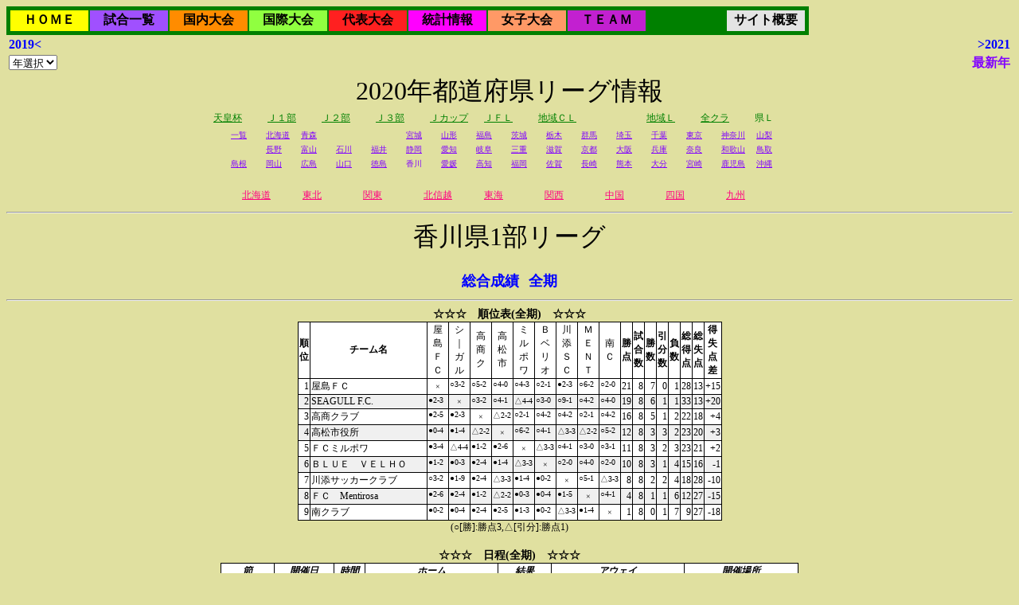

--- FILE ---
content_type: text/html; charset=utf-8
request_url: http://soccergen.info/JLeague/J710PrefectureLeague.aspx?YEAR=2020&LEAGUE=1371&AREA=0&RANKMODE=1&FORMACTION=1
body_size: 69823
content:


<!DOCTYPE html PUBLIC "-//W3C//DTD XHTML 1.0 Transitional//EN" "http://www.w3.org/TR/xhtml1/DTD/xhtml1-transitional.dtd">

<html xmlns="http://www.w3.org/1999/xhtml">
<head id="IdxHead"><title>
	日本サッカー情報Ｇｅｎのページ - 都道府県社会人サッカーリーグ
</title><meta http-equiv="Content-Language" content="ja" /><link href="S710PrefectureGame5.css" rel="stylesheet" type="text/css" />
	<style type="text/css"> 
	<!-- 
        body {background-color:#e0e0a0}
	    .TblRowTeamWin { background-color:#FF6060; }
	--> 
	</style>
    <script type="text/javascript">
//<![CDATA[
        if (window.addEventListener) { //for W3C DOM
            window.addEventListener("load", OnLoadEvent, false);

        } else if (window.attachEvent) { //for IE
            window.attachEvent("onload", OnLoadEvent, false);

        } else {
            window.onload = OnLoadEvent;
        }

        function OnLoadEvent() {
            var SelId;

            SelId = document.getElementById("YEARBTNSEL");
            if ( SelId != null ) {
                SelId.style.visibility = "hidden";
            }
        }
//]]>
    </script>
                     
<meta name="robots" content="none">
</head>
<body>
    <form method="post" action="./J710PrefectureLeague.aspx?YEAR=2020&amp;LEAGUE=1371&amp;AREA=0&amp;RANKMODE=1&amp;FORMACTION=1" id="PreForm">
<div class="aspNetHidden">
<input type="hidden" name="__VIEWSTATE" id="__VIEWSTATE" value="/wEPDwUKLTcxMDc0MDA4OGRkG88SZ0TNTfBsRI8ZXI2SxjhatNBWP/mo/BvuD4EwtMc=" />
</div>

<div class="aspNetHidden">

	<input type="hidden" name="__VIEWSTATEGENERATOR" id="__VIEWSTATEGENERATOR" value="84E96136" />
	<input type="hidden" name="__EVENTVALIDATION" id="__EVENTVALIDATION" value="/wEdABXRFwxu6mCLQVg3n35c8/OrpcI5BmUH1R9s2rgvtNhgBCQ/DVoB/zMEbAn2cgdpb1B11h6yKcLqx4oTssCHBOvY22UbrcDGyN0TP99DdNHMSUqxXatWMQJljhYaVl1XqQCwhwbSSLqfkw0NdCh1eRVNddme4frUgG2rIDazOOpMVLt0usk8l8z1agGPXAXUcgsOiOwSYI+ewGrn9doVDoSpTPD7nm5ZbWWk5aignN6knj/qMExSLbf+MM11n9lrKQsx3cUMDv6edaObNOiLBe2ZTfL8X+OS/oPn0165Phu0L0YOmlCBXh/U6VZBiwIEJdpEWziNIwKzSXCeklJUslLxBQUcUgDK5pVw5lZFYV4Gqars3YBYDuVpdjGa5+8glpFyM+LyNLbGwv7Dx/kck9e2qKw1PtSaOQn6kzEj6A0V1tgvBfT8NWihVc6Qw8D2XsKn5XBrN4/0dathVaddu3RGQ/36MbY/7kKWpGbg6rCVIw==" />
</div>
    <div>
    
    </div>
    <table style="background-color:Green;">
	<tr>
		<td><table style="border-width:0px;">
			<tr>
				<td align="center" valign="middle" style="background-color:#FFFF00;height:24px;width:96px;white-space:nowrap;"><a href="J100HomeDisp.aspx" style="font-size:16px;font-weight:bold;font-style:normal;color:#000000;text-decoration:none;">ＨＯＭＥ</a></td><td align="center" valign="middle" style="background-color:#A050FF;height:24px;width:96px;white-space:nowrap;"><a href="J110AllGames.aspx" style="font-size:16px;font-weight:bold;font-style:normal;color:#000000;text-decoration:none;">試合一覧</a></td><td align="center" valign="middle" style="background-color:#FF8C00;height:24px;width:96px;white-space:nowrap;"><a href="J210J1League.aspx" style="font-size:16px;font-weight:bold;font-style:normal;color:#000000;text-decoration:none;">国内大会</a></td><td align="center" valign="middle" style="background-color:#90FF40;height:24px;width:96px;white-space:nowrap;"><a href="J410AfcLeague.aspx" style="font-size:16px;font-weight:bold;font-style:normal;color:#000000;text-decoration:none;">国際大会</a></td><td align="center" valign="middle" style="background-color:#FF2020;height:24px;width:96px;white-space:nowrap;"><a href="J590JpnAllGames.aspx" style="font-size:16px;font-weight:bold;font-style:normal;color:#000000;text-decoration:none;">代表大会</a></td><td align="center" valign="middle" style="background-color:#FF00FF;height:24px;width:96px;white-space:nowrap;"><a href="J600OtherMain.aspx" style="font-size:16px;font-weight:bold;font-style:normal;color:#000000;text-decoration:none;">統計情報</a></td><td align="center" valign="middle" style="background-color:#FF9966;height:24px;width:96px;white-space:nowrap;"><a href="J750LadyHomeDisp.aspx" style="font-size:16px;font-weight:bold;font-style:normal;color:#000000;text-decoration:none;">女子大会</a></td><td align="center" valign="middle" style="background-color:#C220D0;height:24px;width:96px;white-space:nowrap;"><a href="J150TeamList.aspx" style="font-size:16px;font-weight:bold;font-style:normal;color:#000000;text-decoration:none;">ＴＥＡＭ</a></td><td align="center" valign="middle" style="background-color:#008000;height:24px;width:96px;white-space:nowrap;">&nbsp</td><td align="center" valign="middle" style="background-color:#E4E4E4;height:24px;width:96px;white-space:nowrap;"><a href="J900SiteInfo.aspx" style="font-size:16px;font-weight:bold;font-style:normal;color:#000000;text-decoration:none;">サイト概要</a></td>
			</tr>
		</table></td>
	</tr>
</table><A NAME="PageTop" /><table style="width:100%;">
	<tr>
		<td class="SELECTYEAR" align="left" style="white-space:nowrap;"><a class="SELECTYEARHyper" OnMouseOver="window.status=&#39;2019年の情報表示&#39; ; return true" OnFocus="window.status=&#39;2019年の情報表示&#39; ; return true" OnMouseOut="window.status=&#39;&#39; ; return true" href="J710PrefectureLeague.aspx?LEAGUE=1370&amp;YEAR=2019">2019<</a></td><td class="SELECTYEAR" align="right" style="white-space:nowrap;"><a class="SELECTYEARHyper" OnMouseOver="window.status=&#39;2021年の情報表示&#39; ; return true" OnFocus="window.status=&#39;2021年の情報表示&#39; ; return true" OnMouseOut="window.status=&#39;&#39; ; return true" href="J710PrefectureLeague.aspx?LEAGUE=1370&amp;YEAR=2021">>2021</a></td>
	</tr><tr>
		<td class="SELECTYEAR" align="left" style="white-space:nowrap;"><select name="YEAR" id="YEAR" OnChange="if ( YEAR.value != 0 ) submit();return">
			<option selected="selected" value="0">年選択</option>
			<option value="2025">2025</option>
			<option value="2024">2024</option>
			<option value="2023">2023</option>
			<option value="2022">2022</option>
			<option value="2021">2021</option>
			<option value="2020">2020</option>
			<option value="2019">2019</option>
			<option value="2018">2018</option>
			<option value="2017">2017</option>
			<option value="2016">2016</option>
			<option value="2015">2015</option>
			<option value="2014">2014</option>
			<option value="2013">2013</option>
			<option value="2012">2012</option>
			<option value="2011">2011</option>
			<option value="2010">2010</option>
			<option value="2009">2009</option>
			<option value="2008">2008</option>

		</select><input type="submit" name="YEARBTNSEL" value="Go" id="YEARBTNSEL" /></td><td class="SELECTYEARN" align="right" style="white-space:nowrap;"><a class="SELECTYEARNHyper" OnMouseOver="window.status=&#39;最新年の情報表示&#39; ; return true" OnFocus="window.status=&#39;最新年の情報表示&#39; ; return true" OnMouseOut="window.status=&#39;&#39; ; return true" href="J710PrefectureLeague.aspx?LEAGUE=1370&amp;YEAR=2025">最新年</a></td>
	</tr>
</table>
<INPUT TYPE="HIDDEN" NAME="LEAGUE" VALUE="1370"/>
<INPUT TYPE="HIDDEN" NAME="YEARSEL" VALUE="2020"/>
<DIV CLASS="JLEAGUETITLE">2020年都道府県リーグ情報</DIV><table class="TBLGAMESEL" align="Center">
	<tr>
		<td class="GAMESELCELL" style="white-space:nowrap;"><a class="GAMESELHYPER" OnMouseOver="window.status=&#39;天皇杯戦&#39; ; return true" OnFocus="window.status=&#39;天皇杯戦&#39; ; return true" OnMouseOut="window.status=&#39;&#39; ; return true" href="J200Emperor.aspx?YEAR=2020">天皇杯</a></td><td class="GAMESELCELL" style="white-space:nowrap;"><a class="GAMESELHYPER" OnMouseOver="window.status=&#39;Ｊ１部戦&#39; ; return true" OnFocus="window.status=&#39;Ｊ１部戦&#39; ; return true" OnMouseOut="window.status=&#39;&#39; ; return true" href="J210J1League.aspx?YEAR=2020">Ｊ１部</a></td><td class="GAMESELCELL" style="white-space:nowrap;"><a class="GAMESELHYPER" OnMouseOver="window.status=&#39;Ｊ２部戦&#39; ; return true" OnFocus="window.status=&#39;Ｊ２部戦&#39; ; return true" OnMouseOut="window.status=&#39;&#39; ; return true" href="J220J2League.aspx?YEAR=2020">Ｊ２部</a></td><td class="GAMESELCELL" style="white-space:nowrap;"><a class="GAMESELHYPER" OnMouseOver="window.status=&#39;Ｊ３部戦&#39; ; return true" OnFocus="window.status=&#39;Ｊ３部戦&#39; ; return true" OnMouseOut="window.status=&#39;&#39; ; return true" href="J230J3League.aspx?YEAR=2020">Ｊ３部</a></td><td class="GAMESELCELL" style="white-space:nowrap;"><a class="GAMESELHYPER" OnMouseOver="window.status=&#39;Ｊカップ戦&#39; ; return true" OnFocus="window.status=&#39;Ｊカップ戦&#39; ; return true" OnMouseOut="window.status=&#39;&#39; ; return true" href="J250JCup.aspx?YEAR=2020">Ｊカップ</a></td><td class="GAMESELCELL" style="white-space:nowrap;"><a class="GAMESELHYPER" OnMouseOver="window.status=&#39;ＪＦＬ戦&#39; ; return true" OnFocus="window.status=&#39;ＪＦＬ戦&#39; ; return true" OnMouseOut="window.status=&#39;&#39; ; return true" href="J330JFL.aspx?YEAR=2020">ＪＦＬ</a></td><td class="GAMESELCELL" style="white-space:nowrap;"><a class="GAMESELHYPER" OnMouseOver="window.status=&#39;地域ＣＬ戦&#39; ; return true" OnFocus="window.status=&#39;地域ＣＬ戦&#39; ; return true" OnMouseOut="window.status=&#39;&#39; ; return true" href="J340RgnFinal.aspx?YEAR=2020">地域ＣＬ</a></td><td class="GAMESELCELL" style="white-space:nowrap;">&nbsp</td><td class="GAMESELCELL" style="white-space:nowrap;"><a class="GAMESELHYPER" OnMouseOver="window.status=&#39;地域Ｌ戦&#39; ; return true" OnFocus="window.status=&#39;地域Ｌ戦&#39; ; return true" OnMouseOut="window.status=&#39;&#39; ; return true" href="J361RgnLeague2.aspx?YEAR=2020">地域Ｌ</a></td><td class="GAMESELCELL" style="white-space:nowrap;"><a class="GAMESELHYPER" OnMouseOver="window.status=&#39;全クラ戦&#39; ; return true" OnFocus="window.status=&#39;全クラ戦&#39; ; return true" OnMouseOut="window.status=&#39;&#39; ; return true" href="J370PreClub.aspx?YEAR=2020">全クラ</a></td><td class="GAMESELCELL" style="white-space:nowrap;">県Ｌ</td>
	</tr>
</table><table class="TBLGAMESEL" align="Center">
	<tr>
		<td class="PREFSELCELL" style="white-space:nowrap;"><a class="PREFSELHYPER" OnMouseOver="window.status=&#39;一覧戦&#39; ; return true" OnFocus="window.status=&#39;一覧戦&#39; ; return true" OnMouseOut="window.status=&#39;&#39; ; return true" href="J710PrefectureLeague.aspx?YEAR=2020&amp;LEAGUE=1000">一覧</a></td><td class="PREFSELCELL" style="white-space:nowrap;"><a class="PREFSELHYPER" OnMouseOver="window.status=&#39;北海道戦&#39; ; return true" OnFocus="window.status=&#39;北海道戦&#39; ; return true" OnMouseOut="window.status=&#39;&#39; ; return true" href="J710PrefectureLeague.aspx?YEAR=2020&amp;LEAGUE=1010">北海道</a></td><td class="PREFSELCELL" style="white-space:nowrap;"><a class="PREFSELHYPER" OnMouseOver="window.status=&#39;青森戦&#39; ; return true" OnFocus="window.status=&#39;青森戦&#39; ; return true" OnMouseOut="window.status=&#39;&#39; ; return true" href="J710PrefectureLeague.aspx?YEAR=2020&amp;LEAGUE=1020">青森</a></td><td class="PREFSELCELL" style="white-space:nowrap;">&nbsp</td><td class="PREFSELCELL" style="white-space:nowrap;">&nbsp</td><td class="PREFSELCELL" style="white-space:nowrap;"><a class="PREFSELHYPER" OnMouseOver="window.status=&#39;宮城戦&#39; ; return true" OnFocus="window.status=&#39;宮城戦&#39; ; return true" OnMouseOut="window.status=&#39;&#39; ; return true" href="J710PrefectureLeague.aspx?YEAR=2020&amp;LEAGUE=1050">宮城</a></td><td class="PREFSELCELL" style="white-space:nowrap;"><a class="PREFSELHYPER" OnMouseOver="window.status=&#39;山形戦&#39; ; return true" OnFocus="window.status=&#39;山形戦&#39; ; return true" OnMouseOut="window.status=&#39;&#39; ; return true" href="J710PrefectureLeague.aspx?YEAR=2020&amp;LEAGUE=1060">山形</a></td><td class="PREFSELCELL" style="white-space:nowrap;"><a class="PREFSELHYPER" OnMouseOver="window.status=&#39;福島戦&#39; ; return true" OnFocus="window.status=&#39;福島戦&#39; ; return true" OnMouseOut="window.status=&#39;&#39; ; return true" href="J710PrefectureLeague.aspx?YEAR=2020&amp;LEAGUE=1070">福島</a></td><td class="PREFSELCELL" style="white-space:nowrap;"><a class="PREFSELHYPER" OnMouseOver="window.status=&#39;茨城戦&#39; ; return true" OnFocus="window.status=&#39;茨城戦&#39; ; return true" OnMouseOut="window.status=&#39;&#39; ; return true" href="J710PrefectureLeague.aspx?YEAR=2020&amp;LEAGUE=1080">茨城</a></td><td class="PREFSELCELL" style="white-space:nowrap;"><a class="PREFSELHYPER" OnMouseOver="window.status=&#39;栃木戦&#39; ; return true" OnFocus="window.status=&#39;栃木戦&#39; ; return true" OnMouseOut="window.status=&#39;&#39; ; return true" href="J710PrefectureLeague.aspx?YEAR=2020&amp;LEAGUE=1090">栃木</a></td><td class="PREFSELCELL" style="white-space:nowrap;"><a class="PREFSELHYPER" OnMouseOver="window.status=&#39;群馬戦&#39; ; return true" OnFocus="window.status=&#39;群馬戦&#39; ; return true" OnMouseOut="window.status=&#39;&#39; ; return true" href="J710PrefectureLeague.aspx?YEAR=2020&amp;LEAGUE=1100">群馬</a></td><td class="PREFSELCELL" style="white-space:nowrap;"><a class="PREFSELHYPER" OnMouseOver="window.status=&#39;埼玉戦&#39; ; return true" OnFocus="window.status=&#39;埼玉戦&#39; ; return true" OnMouseOut="window.status=&#39;&#39; ; return true" href="J710PrefectureLeague.aspx?YEAR=2020&amp;LEAGUE=1110">埼玉</a></td><td class="PREFSELCELL" style="white-space:nowrap;"><a class="PREFSELHYPER" OnMouseOver="window.status=&#39;千葉戦&#39; ; return true" OnFocus="window.status=&#39;千葉戦&#39; ; return true" OnMouseOut="window.status=&#39;&#39; ; return true" href="J710PrefectureLeague.aspx?YEAR=2020&amp;LEAGUE=1120">千葉</a></td><td class="PREFSELCELL" style="white-space:nowrap;"><a class="PREFSELHYPER" OnMouseOver="window.status=&#39;東京戦&#39; ; return true" OnFocus="window.status=&#39;東京戦&#39; ; return true" OnMouseOut="window.status=&#39;&#39; ; return true" href="J710PrefectureLeague.aspx?YEAR=2020&amp;LEAGUE=1130">東京</a></td><td class="PREFSELCELL" style="white-space:nowrap;"><a class="PREFSELHYPER" OnMouseOver="window.status=&#39;神奈川戦&#39; ; return true" OnFocus="window.status=&#39;神奈川戦&#39; ; return true" OnMouseOut="window.status=&#39;&#39; ; return true" href="J710PrefectureLeague.aspx?YEAR=2020&amp;LEAGUE=1140">神奈川</a></td><td class="PREFSELCELL" style="white-space:nowrap;"><a class="PREFSELHYPER" OnMouseOver="window.status=&#39;山梨戦&#39; ; return true" OnFocus="window.status=&#39;山梨戦&#39; ; return true" OnMouseOut="window.status=&#39;&#39; ; return true" href="J710PrefectureLeague.aspx?YEAR=2020&amp;LEAGUE=1150">山梨</a></td>
	</tr><tr>
		<td class="PREFSELCELL" style="white-space:nowrap;">&nbsp</td><td class="PREFSELCELL" style="white-space:nowrap;"><a class="PREFSELHYPER" OnMouseOver="window.status=&#39;長野戦&#39; ; return true" OnFocus="window.status=&#39;長野戦&#39; ; return true" OnMouseOut="window.status=&#39;&#39; ; return true" href="J710PrefectureLeague.aspx?YEAR=2020&amp;LEAGUE=1170">長野</a></td><td class="PREFSELCELL" style="white-space:nowrap;"><a class="PREFSELHYPER" OnMouseOver="window.status=&#39;富山戦&#39; ; return true" OnFocus="window.status=&#39;富山戦&#39; ; return true" OnMouseOut="window.status=&#39;&#39; ; return true" href="J710PrefectureLeague.aspx?YEAR=2020&amp;LEAGUE=1180">富山</a></td><td class="PREFSELCELL" style="white-space:nowrap;"><a class="PREFSELHYPER" OnMouseOver="window.status=&#39;石川戦&#39; ; return true" OnFocus="window.status=&#39;石川戦&#39; ; return true" OnMouseOut="window.status=&#39;&#39; ; return true" href="J710PrefectureLeague.aspx?YEAR=2020&amp;LEAGUE=1190">石川</a></td><td class="PREFSELCELL" style="white-space:nowrap;"><a class="PREFSELHYPER" OnMouseOver="window.status=&#39;福井戦&#39; ; return true" OnFocus="window.status=&#39;福井戦&#39; ; return true" OnMouseOut="window.status=&#39;&#39; ; return true" href="J710PrefectureLeague.aspx?YEAR=2020&amp;LEAGUE=1200">福井</a></td><td class="PREFSELCELL" style="white-space:nowrap;"><a class="PREFSELHYPER" OnMouseOver="window.status=&#39;静岡戦&#39; ; return true" OnFocus="window.status=&#39;静岡戦&#39; ; return true" OnMouseOut="window.status=&#39;&#39; ; return true" href="J710PrefectureLeague.aspx?YEAR=2020&amp;LEAGUE=1210">静岡</a></td><td class="PREFSELCELL" style="white-space:nowrap;"><a class="PREFSELHYPER" OnMouseOver="window.status=&#39;愛知戦&#39; ; return true" OnFocus="window.status=&#39;愛知戦&#39; ; return true" OnMouseOut="window.status=&#39;&#39; ; return true" href="J710PrefectureLeague.aspx?YEAR=2020&amp;LEAGUE=1220">愛知</a></td><td class="PREFSELCELL" style="white-space:nowrap;"><a class="PREFSELHYPER" OnMouseOver="window.status=&#39;岐阜戦&#39; ; return true" OnFocus="window.status=&#39;岐阜戦&#39; ; return true" OnMouseOut="window.status=&#39;&#39; ; return true" href="J710PrefectureLeague.aspx?YEAR=2020&amp;LEAGUE=1230">岐阜</a></td><td class="PREFSELCELL" style="white-space:nowrap;"><a class="PREFSELHYPER" OnMouseOver="window.status=&#39;三重戦&#39; ; return true" OnFocus="window.status=&#39;三重戦&#39; ; return true" OnMouseOut="window.status=&#39;&#39; ; return true" href="J710PrefectureLeague.aspx?YEAR=2020&amp;LEAGUE=1240">三重</a></td><td class="PREFSELCELL" style="white-space:nowrap;"><a class="PREFSELHYPER" OnMouseOver="window.status=&#39;滋賀戦&#39; ; return true" OnFocus="window.status=&#39;滋賀戦&#39; ; return true" OnMouseOut="window.status=&#39;&#39; ; return true" href="J710PrefectureLeague.aspx?YEAR=2020&amp;LEAGUE=1250">滋賀</a></td><td class="PREFSELCELL" style="white-space:nowrap;"><a class="PREFSELHYPER" OnMouseOver="window.status=&#39;京都戦&#39; ; return true" OnFocus="window.status=&#39;京都戦&#39; ; return true" OnMouseOut="window.status=&#39;&#39; ; return true" href="J710PrefectureLeague.aspx?YEAR=2020&amp;LEAGUE=1260">京都</a></td><td class="PREFSELCELL" style="white-space:nowrap;"><a class="PREFSELHYPER" OnMouseOver="window.status=&#39;大阪戦&#39; ; return true" OnFocus="window.status=&#39;大阪戦&#39; ; return true" OnMouseOut="window.status=&#39;&#39; ; return true" href="J710PrefectureLeague.aspx?YEAR=2020&amp;LEAGUE=1270">大阪</a></td><td class="PREFSELCELL" style="white-space:nowrap;"><a class="PREFSELHYPER" OnMouseOver="window.status=&#39;兵庫戦&#39; ; return true" OnFocus="window.status=&#39;兵庫戦&#39; ; return true" OnMouseOut="window.status=&#39;&#39; ; return true" href="J710PrefectureLeague.aspx?YEAR=2020&amp;LEAGUE=1280">兵庫</a></td><td class="PREFSELCELL" style="white-space:nowrap;"><a class="PREFSELHYPER" OnMouseOver="window.status=&#39;奈良戦&#39; ; return true" OnFocus="window.status=&#39;奈良戦&#39; ; return true" OnMouseOut="window.status=&#39;&#39; ; return true" href="J710PrefectureLeague.aspx?YEAR=2020&amp;LEAGUE=1290">奈良</a></td><td class="PREFSELCELL" style="white-space:nowrap;"><a class="PREFSELHYPER" OnMouseOver="window.status=&#39;和歌山戦&#39; ; return true" OnFocus="window.status=&#39;和歌山戦&#39; ; return true" OnMouseOut="window.status=&#39;&#39; ; return true" href="J710PrefectureLeague.aspx?YEAR=2020&amp;LEAGUE=1300">和歌山</a></td><td class="PREFSELCELL" style="white-space:nowrap;"><a class="PREFSELHYPER" OnMouseOver="window.status=&#39;鳥取戦&#39; ; return true" OnFocus="window.status=&#39;鳥取戦&#39; ; return true" OnMouseOut="window.status=&#39;&#39; ; return true" href="J710PrefectureLeague.aspx?YEAR=2020&amp;LEAGUE=1310">鳥取</a></td>
	</tr><tr>
		<td class="PREFSELCELL" style="white-space:nowrap;"><a class="PREFSELHYPER" OnMouseOver="window.status=&#39;島根戦&#39; ; return true" OnFocus="window.status=&#39;島根戦&#39; ; return true" OnMouseOut="window.status=&#39;&#39; ; return true" href="J710PrefectureLeague.aspx?YEAR=2020&amp;LEAGUE=1320">島根</a></td><td class="PREFSELCELL" style="white-space:nowrap;"><a class="PREFSELHYPER" OnMouseOver="window.status=&#39;岡山戦&#39; ; return true" OnFocus="window.status=&#39;岡山戦&#39; ; return true" OnMouseOut="window.status=&#39;&#39; ; return true" href="J710PrefectureLeague.aspx?YEAR=2020&amp;LEAGUE=1330">岡山</a></td><td class="PREFSELCELL" style="white-space:nowrap;"><a class="PREFSELHYPER" OnMouseOver="window.status=&#39;広島戦&#39; ; return true" OnFocus="window.status=&#39;広島戦&#39; ; return true" OnMouseOut="window.status=&#39;&#39; ; return true" href="J710PrefectureLeague.aspx?YEAR=2020&amp;LEAGUE=1340">広島</a></td><td class="PREFSELCELL" style="white-space:nowrap;"><a class="PREFSELHYPER" OnMouseOver="window.status=&#39;山口戦&#39; ; return true" OnFocus="window.status=&#39;山口戦&#39; ; return true" OnMouseOut="window.status=&#39;&#39; ; return true" href="J710PrefectureLeague.aspx?YEAR=2020&amp;LEAGUE=1350">山口</a></td><td class="PREFSELCELL" style="white-space:nowrap;"><a class="PREFSELHYPER" OnMouseOver="window.status=&#39;徳島戦&#39; ; return true" OnFocus="window.status=&#39;徳島戦&#39; ; return true" OnMouseOut="window.status=&#39;&#39; ; return true" href="J710PrefectureLeague.aspx?YEAR=2020&amp;LEAGUE=1360">徳島</a></td><td class="PREFSELCELL" style="white-space:nowrap;">香川</td><td class="PREFSELCELL" style="white-space:nowrap;"><a class="PREFSELHYPER" OnMouseOver="window.status=&#39;愛媛戦&#39; ; return true" OnFocus="window.status=&#39;愛媛戦&#39; ; return true" OnMouseOut="window.status=&#39;&#39; ; return true" href="J710PrefectureLeague.aspx?YEAR=2020&amp;LEAGUE=1380">愛媛</a></td><td class="PREFSELCELL" style="white-space:nowrap;"><a class="PREFSELHYPER" OnMouseOver="window.status=&#39;高知戦&#39; ; return true" OnFocus="window.status=&#39;高知戦&#39; ; return true" OnMouseOut="window.status=&#39;&#39; ; return true" href="J710PrefectureLeague.aspx?YEAR=2020&amp;LEAGUE=1390">高知</a></td><td class="PREFSELCELL" style="white-space:nowrap;"><a class="PREFSELHYPER" OnMouseOver="window.status=&#39;福岡戦&#39; ; return true" OnFocus="window.status=&#39;福岡戦&#39; ; return true" OnMouseOut="window.status=&#39;&#39; ; return true" href="J710PrefectureLeague.aspx?YEAR=2020&amp;LEAGUE=1400">福岡</a></td><td class="PREFSELCELL" style="white-space:nowrap;"><a class="PREFSELHYPER" OnMouseOver="window.status=&#39;佐賀戦&#39; ; return true" OnFocus="window.status=&#39;佐賀戦&#39; ; return true" OnMouseOut="window.status=&#39;&#39; ; return true" href="J710PrefectureLeague.aspx?YEAR=2020&amp;LEAGUE=1410">佐賀</a></td><td class="PREFSELCELL" style="white-space:nowrap;"><a class="PREFSELHYPER" OnMouseOver="window.status=&#39;長崎戦&#39; ; return true" OnFocus="window.status=&#39;長崎戦&#39; ; return true" OnMouseOut="window.status=&#39;&#39; ; return true" href="J710PrefectureLeague.aspx?YEAR=2020&amp;LEAGUE=1420">長崎</a></td><td class="PREFSELCELL" style="white-space:nowrap;"><a class="PREFSELHYPER" OnMouseOver="window.status=&#39;熊本戦&#39; ; return true" OnFocus="window.status=&#39;熊本戦&#39; ; return true" OnMouseOut="window.status=&#39;&#39; ; return true" href="J710PrefectureLeague.aspx?YEAR=2020&amp;LEAGUE=1430">熊本</a></td><td class="PREFSELCELL" style="white-space:nowrap;"><a class="PREFSELHYPER" OnMouseOver="window.status=&#39;大分戦&#39; ; return true" OnFocus="window.status=&#39;大分戦&#39; ; return true" OnMouseOut="window.status=&#39;&#39; ; return true" href="J710PrefectureLeague.aspx?YEAR=2020&amp;LEAGUE=1440">大分</a></td><td class="PREFSELCELL" style="white-space:nowrap;"><a class="PREFSELHYPER" OnMouseOver="window.status=&#39;宮崎戦&#39; ; return true" OnFocus="window.status=&#39;宮崎戦&#39; ; return true" OnMouseOut="window.status=&#39;&#39; ; return true" href="J710PrefectureLeague.aspx?YEAR=2020&amp;LEAGUE=1450">宮崎</a></td><td class="PREFSELCELL" style="white-space:nowrap;"><a class="PREFSELHYPER" OnMouseOver="window.status=&#39;鹿児島戦&#39; ; return true" OnFocus="window.status=&#39;鹿児島戦&#39; ; return true" OnMouseOut="window.status=&#39;&#39; ; return true" href="J710PrefectureLeague.aspx?YEAR=2020&amp;LEAGUE=1460">鹿児島</a></td><td class="PREFSELCELL" style="white-space:nowrap;"><a class="PREFSELHYPER" OnMouseOver="window.status=&#39;沖縄戦&#39; ; return true" OnFocus="window.status=&#39;沖縄戦&#39; ; return true" OnMouseOut="window.status=&#39;&#39; ; return true" href="J710PrefectureLeague.aspx?YEAR=2020&amp;LEAGUE=1470">沖縄</a></td>
	</tr>
</table><BR /><table class="TBLGAMESEL" align="Center">
	<tr>
		<td class="RGNSELCELL" style="white-space:nowrap;"><a class="RGNSELHYPER" OnMouseOver="window.status=&#39;北海道戦&#39; ; return true" OnFocus="window.status=&#39;北海道戦&#39; ; return true" OnMouseOut="window.status=&#39;&#39; ; return true" href="J710PrefectureLeague.aspx?YEAR=2020&amp;LEAGUE=1810">北海道</a></td><td class="DUMCELL" style="white-space:nowrap;">&nbsp</td><td class="RGNSELCELL" style="white-space:nowrap;"><a class="RGNSELHYPER" OnMouseOver="window.status=&#39;東北戦&#39; ; return true" OnFocus="window.status=&#39;東北戦&#39; ; return true" OnMouseOut="window.status=&#39;&#39; ; return true" href="J710PrefectureLeague.aspx?YEAR=2020&amp;LEAGUE=1820">東北</a></td><td class="DUMCELL" style="white-space:nowrap;">&nbsp</td><td class="RGNSELCELL" style="white-space:nowrap;"><a class="RGNSELHYPER" OnMouseOver="window.status=&#39;関東戦&#39; ; return true" OnFocus="window.status=&#39;関東戦&#39; ; return true" OnMouseOut="window.status=&#39;&#39; ; return true" href="J710PrefectureLeague.aspx?YEAR=2020&amp;LEAGUE=1830">関東</a></td><td class="DUMCELL" style="white-space:nowrap;">&nbsp</td><td class="RGNSELCELL" style="white-space:nowrap;"><a class="RGNSELHYPER" OnMouseOver="window.status=&#39;北信越戦&#39; ; return true" OnFocus="window.status=&#39;北信越戦&#39; ; return true" OnMouseOut="window.status=&#39;&#39; ; return true" href="J710PrefectureLeague.aspx?YEAR=2020&amp;LEAGUE=1840">北信越</a></td><td class="DUMCELL" style="white-space:nowrap;">&nbsp</td><td class="RGNSELCELL" style="white-space:nowrap;"><a class="RGNSELHYPER" OnMouseOver="window.status=&#39;東海戦&#39; ; return true" OnFocus="window.status=&#39;東海戦&#39; ; return true" OnMouseOut="window.status=&#39;&#39; ; return true" href="J710PrefectureLeague.aspx?YEAR=2020&amp;LEAGUE=1850">東海</a></td><td class="DUMCELL" style="white-space:nowrap;">&nbsp</td><td class="RGNSELCELL" style="white-space:nowrap;"><a class="RGNSELHYPER" OnMouseOver="window.status=&#39;関西戦&#39; ; return true" OnFocus="window.status=&#39;関西戦&#39; ; return true" OnMouseOut="window.status=&#39;&#39; ; return true" href="J710PrefectureLeague.aspx?YEAR=2020&amp;LEAGUE=1860">関西</a></td><td class="DUMCELL" style="white-space:nowrap;">&nbsp</td><td class="RGNSELCELL" style="white-space:nowrap;"><a class="RGNSELHYPER" OnMouseOver="window.status=&#39;中国戦&#39; ; return true" OnFocus="window.status=&#39;中国戦&#39; ; return true" OnMouseOut="window.status=&#39;&#39; ; return true" href="J710PrefectureLeague.aspx?YEAR=2020&amp;LEAGUE=1870">中国</a></td><td class="DUMCELL" style="white-space:nowrap;">&nbsp</td><td class="RGNSELCELL" style="white-space:nowrap;"><a class="RGNSELHYPER" OnMouseOver="window.status=&#39;四国戦&#39; ; return true" OnFocus="window.status=&#39;四国戦&#39; ; return true" OnMouseOut="window.status=&#39;&#39; ; return true" href="J710PrefectureLeague.aspx?YEAR=2020&amp;LEAGUE=1880">四国</a></td><td class="DUMCELL" style="white-space:nowrap;">&nbsp</td><td class="RGNSELCELL" style="white-space:nowrap;"><a class="RGNSELHYPER" OnMouseOver="window.status=&#39;九州戦&#39; ; return true" OnFocus="window.status=&#39;九州戦&#39; ; return true" OnMouseOut="window.status=&#39;&#39; ; return true" href="J710PrefectureLeague.aspx?YEAR=2020&amp;LEAGUE=1890">九州</a></td>
	</tr>
</table><HR CLASS="LeaSelLine" /><DIV CLASS="JLEAGUETITLE">香川県1部リーグ</DIV><BR /><table align="Center">
	<tr>
		<td class="LEASELTitle" style="white-space:nowrap;"><a class="LEASELHYPER" OnMouseOver="window.status=&#39;総合成績の表示&#39; ; return true" OnFocus="window.status=&#39;総合成績の表示&#39; ; return true" OnMouseOut="window.status=&#39;&#39; ; return true" href="J710PrefectureLeague.aspx?YEAR=2020&amp;LEAGUE=1371&amp;AREA=0&amp;RANKMODE=1&amp;FORMACTION=9">総合成績</a></td><td class="LEASELDummy" style="white-space:nowrap;">&nbsp</td><td class="LEASELTitle" style="white-space:nowrap;"><a class="LEASELHYPER" OnMouseOver="window.status=&#39;全期の表示&#39; ; return true" OnFocus="window.status=&#39;全期の表示&#39; ; return true" OnMouseOut="window.status=&#39;&#39; ; return true" href="J710PrefectureLeague.aspx?YEAR=2020&amp;LEAGUE=1371&amp;AREA=0&amp;RANKMODE=1&amp;FORMACTION=1">全期</a></td>
	</tr>
</table><HR CLASS="LeaSelLine" /><table class="RankListTable" align="Center" rules="all" border="1">
	<caption>
		☆☆☆　順位表(全期)　☆☆☆
	</caption><tr>
		<td class="RankListRowTitle1" style="white-space:nowrap;">順<BR />位</td><td class="RankListRowTitle2" align="center" style="white-space:nowrap;">チーム名</td><td class="RankListRowTitle3D">屋<BR />島<BR />Ｆ<BR />Ｃ</td><td class="RankListRowTitle3D">シ<BR />｜<BR />ガ<BR />ル</td><td class="RankListRowTitle3D">高<BR />商<BR />ク</td><td class="RankListRowTitle3D">高<BR />松<BR />市</td><td class="RankListRowTitle3D">ミ<BR />ル<BR />ポ<BR />ワ</td><td class="RankListRowTitle3D">Ｂ<BR />ベ<BR />リ<BR />オ</td><td class="RankListRowTitle3D">川<BR />添<BR />Ｓ<BR />Ｃ</td><td class="RankListRowTitle3D">Ｍ<BR />Ｅ<BR />Ｎ<BR />Ｔ</td><td class="RankListRowTitle3D">南<BR />Ｃ</td><td class="RankListRowTitle4">勝<BR />点</td><td class="RankListRowTitle4">試<BR />合<BR />数</td><td class="RankListRowTitle4">勝<BR />数</td><td class="RankListRowTitle4">引<BR />分<BR />数</td><td class="RankListRowTitle4">負<BR />数</td><td class="RankListRowTitle4">総<BR />得<BR />点</td><td class="RankListRowTitle4">総<BR />失<BR />点</td><td class="RankListRowTitle4">得<BR />失<BR />点<BR />差</td>
	</tr><tr class="TblRowTeamNormal">
		<td class="RankListRowData1" align="right" style="white-space:nowrap;">1</td><td class="RankListRowData2" align="left" style="white-space:nowrap;">屋島ＦＣ</td><td class="RankListRowData3" align="center" valign="middle" style="white-space:nowrap;">×</td><td class="RankListRowData3" align="left" valign="top" style="white-space:nowrap;">○3-2</td><td class="RankListRowData3" align="left" valign="top" style="white-space:nowrap;">○5-2</td><td class="RankListRowData3" align="left" valign="top" style="white-space:nowrap;">○4-0</td><td class="RankListRowData3" align="left" valign="top" style="white-space:nowrap;">○4-3</td><td class="RankListRowData3" align="left" valign="top" style="white-space:nowrap;">○2-1</td><td class="RankListRowData3" align="left" valign="top" style="white-space:nowrap;">●2-3</td><td class="RankListRowData3" align="left" valign="top" style="white-space:nowrap;">○6-2</td><td class="RankListRowData3" align="left" valign="top" style="white-space:nowrap;">○2-0</td><td class="RankListRowData4" align="right" style="white-space:nowrap;">21</td><td class="RankListRowData4" align="right" style="white-space:nowrap;">8</td><td class="RankListRowData4" align="right" style="white-space:nowrap;">7</td><td class="RankListRowData4" align="right" style="white-space:nowrap;">0</td><td class="RankListRowData4" align="right" style="white-space:nowrap;">1</td><td class="RankListRowData4" align="right" style="white-space:nowrap;">28</td><td class="RankListRowData4" align="right" style="white-space:nowrap;">13</td><td class="RankListRowData4" align="right" style="white-space:nowrap;">+15</td>
	</tr><tr class="TblRowTeamBorder">
		<td class="RankListRowData1" align="right" style="white-space:nowrap;">2</td><td class="RankListRowData2" align="left" style="white-space:nowrap;">SEAGULL F.C.</td><td class="RankListRowData3" align="left" valign="top" style="white-space:nowrap;">●2-3</td><td class="RankListRowData3" align="center" valign="middle" style="white-space:nowrap;">×</td><td class="RankListRowData3" align="left" valign="top" style="white-space:nowrap;">○3-2</td><td class="RankListRowData3" align="left" valign="top" style="white-space:nowrap;">○4-1</td><td class="RankListRowData3" align="left" valign="top" style="white-space:nowrap;">△4-4</td><td class="RankListRowData3" align="left" valign="top" style="white-space:nowrap;">○3-0</td><td class="RankListRowData3" align="left" valign="top" style="white-space:nowrap;">○9-1</td><td class="RankListRowData3" align="left" valign="top" style="white-space:nowrap;">○4-2</td><td class="RankListRowData3" align="left" valign="top" style="white-space:nowrap;">○4-0</td><td class="RankListRowData4" align="right" style="white-space:nowrap;">19</td><td class="RankListRowData4" align="right" style="white-space:nowrap;">8</td><td class="RankListRowData4" align="right" style="white-space:nowrap;">6</td><td class="RankListRowData4" align="right" style="white-space:nowrap;">1</td><td class="RankListRowData4" align="right" style="white-space:nowrap;">1</td><td class="RankListRowData4" align="right" style="white-space:nowrap;">33</td><td class="RankListRowData4" align="right" style="white-space:nowrap;">13</td><td class="RankListRowData4" align="right" style="white-space:nowrap;">+20</td>
	</tr><tr class="TblRowTeamNormal">
		<td class="RankListRowData1" align="right" style="white-space:nowrap;">3</td><td class="RankListRowData2" align="left" style="white-space:nowrap;">高商クラブ</td><td class="RankListRowData3" align="left" valign="top" style="white-space:nowrap;">●2-5</td><td class="RankListRowData3" align="left" valign="top" style="white-space:nowrap;">●2-3</td><td class="RankListRowData3" align="center" valign="middle" style="white-space:nowrap;">×</td><td class="RankListRowData3" align="left" valign="top" style="white-space:nowrap;">△2-2</td><td class="RankListRowData3" align="left" valign="top" style="white-space:nowrap;">○2-1</td><td class="RankListRowData3" align="left" valign="top" style="white-space:nowrap;">○4-2</td><td class="RankListRowData3" align="left" valign="top" style="white-space:nowrap;">○4-2</td><td class="RankListRowData3" align="left" valign="top" style="white-space:nowrap;">○2-1</td><td class="RankListRowData3" align="left" valign="top" style="white-space:nowrap;">○4-2</td><td class="RankListRowData4" align="right" style="white-space:nowrap;">16</td><td class="RankListRowData4" align="right" style="white-space:nowrap;">8</td><td class="RankListRowData4" align="right" style="white-space:nowrap;">5</td><td class="RankListRowData4" align="right" style="white-space:nowrap;">1</td><td class="RankListRowData4" align="right" style="white-space:nowrap;">2</td><td class="RankListRowData4" align="right" style="white-space:nowrap;">22</td><td class="RankListRowData4" align="right" style="white-space:nowrap;">18</td><td class="RankListRowData4" align="right" style="white-space:nowrap;">+4</td>
	</tr><tr class="TblRowTeamBorder">
		<td class="RankListRowData1" align="right" style="white-space:nowrap;">4</td><td class="RankListRowData2" align="left" style="white-space:nowrap;">高松市役所</td><td class="RankListRowData3" align="left" valign="top" style="white-space:nowrap;">●0-4</td><td class="RankListRowData3" align="left" valign="top" style="white-space:nowrap;">●1-4</td><td class="RankListRowData3" align="left" valign="top" style="white-space:nowrap;">△2-2</td><td class="RankListRowData3" align="center" valign="middle" style="white-space:nowrap;">×</td><td class="RankListRowData3" align="left" valign="top" style="white-space:nowrap;">○6-2</td><td class="RankListRowData3" align="left" valign="top" style="white-space:nowrap;">○4-1</td><td class="RankListRowData3" align="left" valign="top" style="white-space:nowrap;">△3-3</td><td class="RankListRowData3" align="left" valign="top" style="white-space:nowrap;">△2-2</td><td class="RankListRowData3" align="left" valign="top" style="white-space:nowrap;">○5-2</td><td class="RankListRowData4" align="right" style="white-space:nowrap;">12</td><td class="RankListRowData4" align="right" style="white-space:nowrap;">8</td><td class="RankListRowData4" align="right" style="white-space:nowrap;">3</td><td class="RankListRowData4" align="right" style="white-space:nowrap;">3</td><td class="RankListRowData4" align="right" style="white-space:nowrap;">2</td><td class="RankListRowData4" align="right" style="white-space:nowrap;">23</td><td class="RankListRowData4" align="right" style="white-space:nowrap;">20</td><td class="RankListRowData4" align="right" style="white-space:nowrap;">+3</td>
	</tr><tr class="TblRowTeamNormal">
		<td class="RankListRowData1" align="right" style="white-space:nowrap;">5</td><td class="RankListRowData2" align="left" style="white-space:nowrap;">ＦＣミルポワ</td><td class="RankListRowData3" align="left" valign="top" style="white-space:nowrap;">●3-4</td><td class="RankListRowData3" align="left" valign="top" style="white-space:nowrap;">△4-4</td><td class="RankListRowData3" align="left" valign="top" style="white-space:nowrap;">●1-2</td><td class="RankListRowData3" align="left" valign="top" style="white-space:nowrap;">●2-6</td><td class="RankListRowData3" align="center" valign="middle" style="white-space:nowrap;">×</td><td class="RankListRowData3" align="left" valign="top" style="white-space:nowrap;">△3-3</td><td class="RankListRowData3" align="left" valign="top" style="white-space:nowrap;">○4-1</td><td class="RankListRowData3" align="left" valign="top" style="white-space:nowrap;">○3-0</td><td class="RankListRowData3" align="left" valign="top" style="white-space:nowrap;">○3-1</td><td class="RankListRowData4" align="right" style="white-space:nowrap;">11</td><td class="RankListRowData4" align="right" style="white-space:nowrap;">8</td><td class="RankListRowData4" align="right" style="white-space:nowrap;">3</td><td class="RankListRowData4" align="right" style="white-space:nowrap;">2</td><td class="RankListRowData4" align="right" style="white-space:nowrap;">3</td><td class="RankListRowData4" align="right" style="white-space:nowrap;">23</td><td class="RankListRowData4" align="right" style="white-space:nowrap;">21</td><td class="RankListRowData4" align="right" style="white-space:nowrap;">+2</td>
	</tr><tr class="TblRowTeamBorder">
		<td class="RankListRowData1" align="right" style="white-space:nowrap;">6</td><td class="RankListRowData2" align="left" style="white-space:nowrap;">ＢＬＵＥ　ＶＥＬＨＯ</td><td class="RankListRowData3" align="left" valign="top" style="white-space:nowrap;">●1-2</td><td class="RankListRowData3" align="left" valign="top" style="white-space:nowrap;">●0-3</td><td class="RankListRowData3" align="left" valign="top" style="white-space:nowrap;">●2-4</td><td class="RankListRowData3" align="left" valign="top" style="white-space:nowrap;">●1-4</td><td class="RankListRowData3" align="left" valign="top" style="white-space:nowrap;">△3-3</td><td class="RankListRowData3" align="center" valign="middle" style="white-space:nowrap;">×</td><td class="RankListRowData3" align="left" valign="top" style="white-space:nowrap;">○2-0</td><td class="RankListRowData3" align="left" valign="top" style="white-space:nowrap;">○4-0</td><td class="RankListRowData3" align="left" valign="top" style="white-space:nowrap;">○2-0</td><td class="RankListRowData4" align="right" style="white-space:nowrap;">10</td><td class="RankListRowData4" align="right" style="white-space:nowrap;">8</td><td class="RankListRowData4" align="right" style="white-space:nowrap;">3</td><td class="RankListRowData4" align="right" style="white-space:nowrap;">1</td><td class="RankListRowData4" align="right" style="white-space:nowrap;">4</td><td class="RankListRowData4" align="right" style="white-space:nowrap;">15</td><td class="RankListRowData4" align="right" style="white-space:nowrap;">16</td><td class="RankListRowData4" align="right" style="white-space:nowrap;">-1</td>
	</tr><tr class="TblRowTeamNormal">
		<td class="RankListRowData1" align="right" style="white-space:nowrap;">7</td><td class="RankListRowData2" align="left" style="white-space:nowrap;">川添サッカークラブ</td><td class="RankListRowData3" align="left" valign="top" style="white-space:nowrap;">○3-2</td><td class="RankListRowData3" align="left" valign="top" style="white-space:nowrap;">●1-9</td><td class="RankListRowData3" align="left" valign="top" style="white-space:nowrap;">●2-4</td><td class="RankListRowData3" align="left" valign="top" style="white-space:nowrap;">△3-3</td><td class="RankListRowData3" align="left" valign="top" style="white-space:nowrap;">●1-4</td><td class="RankListRowData3" align="left" valign="top" style="white-space:nowrap;">●0-2</td><td class="RankListRowData3" align="center" valign="middle" style="white-space:nowrap;">×</td><td class="RankListRowData3" align="left" valign="top" style="white-space:nowrap;">○5-1</td><td class="RankListRowData3" align="left" valign="top" style="white-space:nowrap;">△3-3</td><td class="RankListRowData4" align="right" style="white-space:nowrap;">8</td><td class="RankListRowData4" align="right" style="white-space:nowrap;">8</td><td class="RankListRowData4" align="right" style="white-space:nowrap;">2</td><td class="RankListRowData4" align="right" style="white-space:nowrap;">2</td><td class="RankListRowData4" align="right" style="white-space:nowrap;">4</td><td class="RankListRowData4" align="right" style="white-space:nowrap;">18</td><td class="RankListRowData4" align="right" style="white-space:nowrap;">28</td><td class="RankListRowData4" align="right" style="white-space:nowrap;">-10</td>
	</tr><tr class="TblRowTeamBorder">
		<td class="RankListRowData1" align="right" style="white-space:nowrap;">8</td><td class="RankListRowData2" align="left" style="white-space:nowrap;">ＦＣ　Mentirosa</td><td class="RankListRowData3" align="left" valign="top" style="white-space:nowrap;">●2-6</td><td class="RankListRowData3" align="left" valign="top" style="white-space:nowrap;">●2-4</td><td class="RankListRowData3" align="left" valign="top" style="white-space:nowrap;">●1-2</td><td class="RankListRowData3" align="left" valign="top" style="white-space:nowrap;">△2-2</td><td class="RankListRowData3" align="left" valign="top" style="white-space:nowrap;">●0-3</td><td class="RankListRowData3" align="left" valign="top" style="white-space:nowrap;">●0-4</td><td class="RankListRowData3" align="left" valign="top" style="white-space:nowrap;">●1-5</td><td class="RankListRowData3" align="center" valign="middle" style="white-space:nowrap;">×</td><td class="RankListRowData3" align="left" valign="top" style="white-space:nowrap;">○4-1</td><td class="RankListRowData4" align="right" style="white-space:nowrap;">4</td><td class="RankListRowData4" align="right" style="white-space:nowrap;">8</td><td class="RankListRowData4" align="right" style="white-space:nowrap;">1</td><td class="RankListRowData4" align="right" style="white-space:nowrap;">1</td><td class="RankListRowData4" align="right" style="white-space:nowrap;">6</td><td class="RankListRowData4" align="right" style="white-space:nowrap;">12</td><td class="RankListRowData4" align="right" style="white-space:nowrap;">27</td><td class="RankListRowData4" align="right" style="white-space:nowrap;">-15</td>
	</tr><tr class="TblRowTeamNormal">
		<td class="RankListRowData1" align="right" style="white-space:nowrap;">9</td><td class="RankListRowData2" align="left" style="white-space:nowrap;">南クラブ</td><td class="RankListRowData3" align="left" valign="top" style="white-space:nowrap;">●0-2</td><td class="RankListRowData3" align="left" valign="top" style="white-space:nowrap;">●0-4</td><td class="RankListRowData3" align="left" valign="top" style="white-space:nowrap;">●2-4</td><td class="RankListRowData3" align="left" valign="top" style="white-space:nowrap;">●2-5</td><td class="RankListRowData3" align="left" valign="top" style="white-space:nowrap;">●1-3</td><td class="RankListRowData3" align="left" valign="top" style="white-space:nowrap;">●0-2</td><td class="RankListRowData3" align="left" valign="top" style="white-space:nowrap;">△3-3</td><td class="RankListRowData3" align="left" valign="top" style="white-space:nowrap;">●1-4</td><td class="RankListRowData3" align="center" valign="middle" style="white-space:nowrap;">×</td><td class="RankListRowData4" align="right" style="white-space:nowrap;">1</td><td class="RankListRowData4" align="right" style="white-space:nowrap;">8</td><td class="RankListRowData4" align="right" style="white-space:nowrap;">0</td><td class="RankListRowData4" align="right" style="white-space:nowrap;">1</td><td class="RankListRowData4" align="right" style="white-space:nowrap;">7</td><td class="RankListRowData4" align="right" style="white-space:nowrap;">9</td><td class="RankListRowData4" align="right" style="white-space:nowrap;">27</td><td class="RankListRowData4" align="right" style="white-space:nowrap;">-18</td>
	</tr>
</table><DIV CLASS ="RankListMessage">(○[勝]:勝点3,△[引分]:勝点1)</DIV><BR /><table class="ResultTable" align="Center" rules="all" border="1">
	<caption>
		☆☆☆　日程(全期)　☆☆☆
	</caption><tr class="RTblRowTitle">
		<td class="RTblTitleStage" align="center" style="white-space:nowrap;">節</td><td class="RTblTitleDate" align="center" style="white-space:nowrap;">開催日</td><td class="RTblTitleTime" align="center" style="white-space:nowrap;">時間</td><td class="RTblTitleHome" align="center" style="white-space:nowrap;">ホーム</td><td class="RTblTitleResult" align="center" style="white-space:nowrap;">結果</td><td class="RTblTitleVisitor" align="center" style="white-space:nowrap;">アウェイ</td><td class="RTblTitlePlace" align="center" style="white-space:nowrap;">開催場所</td>
	</tr><tr class="RTblRowData">
		<td class="RTblDataStage" align="center" rowspan="4" style="white-space:nowrap;">第1節</td><td class="RTblDataDate" align="center" style="white-space:nowrap;">07月12日(日)</td><td class="RTblDataTime" align="center" style="white-space:nowrap;">10:00</td><td class="RTblDataTeamDraw" align="right" style="white-space:nowrap;">川添サッカークラブ</td><td class="RTblDataResultEnd" align="center" style="white-space:nowrap;">[3] 分 [3]</td><td class="RTblDataTeamDraw" align="left" style="white-space:nowrap;">高松市役所</td><td class="RTblDataPlace" align="left" style="white-space:nowrap;">香川県総合公園(サブ)</td>
	</tr><tr class="RTblRowData">
		<td class="RTblDataDate" align="center" style="white-space:nowrap;">07月12日(日)</td><td class="RTblDataTime" align="center" style="white-space:nowrap;">12:40</td><td class="RTblDataTeamWin" align="right" style="white-space:nowrap;">高商クラブ</td><td class="RTblDataResultEnd" align="center" style="white-space:nowrap;">[4] － [2]</td><td class="RTblDataTeamLoss" align="left" style="white-space:nowrap;">ＢＬＵＥ　ＶＥＬＨＯ</td><td class="RTblDataPlace" align="left" style="white-space:nowrap;">香川県総合公園(サブ)</td>
	</tr><tr class="RTblRowData">
		<td class="RTblDataDate" align="center" style="white-space:nowrap;">08月09日(日)</td><td class="RTblDataTime" align="center" style="white-space:nowrap;">10:00</td><td class="RTblDataTeamWin" align="right" style="white-space:nowrap;">屋島ＦＣ</td><td class="RTblDataResultEnd" align="center" style="white-space:nowrap;">[4] － [3]</td><td class="RTblDataTeamLoss" align="left" style="white-space:nowrap;">ＦＣミルポワ</td><td class="RTblDataPlace" align="left" style="white-space:nowrap;">香川県総合公園(サ)</td>
	</tr><tr class="RTblRowData">
		<td class="RTblDataDate" align="center" style="white-space:nowrap;">08月09日(日)</td><td class="RTblDataTime" align="center" style="white-space:nowrap;">12:40</td><td class="RTblDataTeamWin" align="right" style="white-space:nowrap;">SEAGULL F.C.</td><td class="RTblDataResultEnd" align="center" style="white-space:nowrap;">[4] － [0]</td><td class="RTblDataTeamLoss" align="left" style="white-space:nowrap;">南クラブ</td><td class="RTblDataPlace" align="left" style="white-space:nowrap;">香川県総合公園(サ)</td>
	</tr><tr class="RTblRowData">
		<td class="RTblDataStage" align="center" rowspan="4" style="white-space:nowrap;">第2節</td><td class="RTblDataDate" align="center" style="white-space:nowrap;">08月16日(日)</td><td class="RTblDataTime" align="center" style="white-space:nowrap;">10:00</td><td class="RTblDataTeamWin" align="right" style="white-space:nowrap;">高商クラブ</td><td class="RTblDataResultEnd" align="center" style="white-space:nowrap;">[2] － [1]</td><td class="RTblDataTeamLoss" align="left" style="white-space:nowrap;">ＦＣミルポワ</td><td class="RTblDataPlace" align="left" style="white-space:nowrap;">香川県総合公園(サ)</td>
	</tr><tr class="RTblRowData">
		<td class="RTblDataDate" align="center" style="white-space:nowrap;">08月16日(日)</td><td class="RTblDataTime" align="center" style="white-space:nowrap;">12:40</td><td class="RTblDataTeamLoss" align="right" style="white-space:nowrap;">南クラブ</td><td class="RTblDataResultEnd" align="center" style="white-space:nowrap;">[0] － [2]</td><td class="RTblDataTeamWin" align="left" style="white-space:nowrap;">ＢＬＵＥ　ＶＥＬＨＯ</td><td class="RTblDataPlace" align="left" style="white-space:nowrap;">香川県総合公園(サ)</td>
	</tr><tr class="RTblRowData">
		<td class="RTblDataDate" align="center" style="white-space:nowrap;">08月16日(日)</td><td class="RTblDataTime" align="center" style="white-space:nowrap;">10:00</td><td class="RTblDataTeamWin" align="right" style="white-space:nowrap;">SEAGULL F.C.</td><td class="RTblDataResultEnd" align="center" style="white-space:nowrap;">[9] － [1]</td><td class="RTblDataTeamLoss" align="left" style="white-space:nowrap;">川添サッカークラブ</td><td class="RTblDataPlace" align="left" style="white-space:nowrap;">香川県総合公園(サブ)</td>
	</tr><tr class="RTblRowData">
		<td class="RTblDataDate" align="center" style="white-space:nowrap;">08月16日(日)</td><td class="RTblDataTime" align="center" style="white-space:nowrap;">12:40</td><td class="RTblDataTeamDraw" align="right" style="white-space:nowrap;">ＦＣ　Mentirosa</td><td class="RTblDataResultEnd" align="center" style="white-space:nowrap;">[2] 分 [2]</td><td class="RTblDataTeamDraw" align="left" style="white-space:nowrap;">高松市役所</td><td class="RTblDataPlace" align="left" style="white-space:nowrap;">香川県総合公園(サブ)</td>
	</tr><tr class="RTblRowData">
		<td class="RTblDataStage" align="center" rowspan="4" style="white-space:nowrap;">第3節</td><td class="RTblDataDate" align="center" style="white-space:nowrap;">08月23日(日)</td><td class="RTblDataTime" align="center" style="white-space:nowrap;">09:30</td><td class="RTblDataTeamLoss" align="right" style="white-space:nowrap;">ＦＣ　Mentirosa</td><td class="RTblDataResultEnd" align="center" style="white-space:nowrap;">[1] － [5]</td><td class="RTblDataTeamWin" align="left" style="white-space:nowrap;">川添サッカークラブ</td><td class="RTblDataPlace" align="left" style="white-space:nowrap;">りんくうスポーツ公園</td>
	</tr><tr class="RTblRowData">
		<td class="RTblDataDate" align="center" style="white-space:nowrap;">08月23日(日)</td><td class="RTblDataTime" align="center" style="white-space:nowrap;">11:30</td><td class="RTblDataTeamWin" align="right" style="white-space:nowrap;">SEAGULL F.C.</td><td class="RTblDataResultEnd" align="center" style="white-space:nowrap;">[3] － [2]</td><td class="RTblDataTeamLoss" align="left" style="white-space:nowrap;">高商クラブ</td><td class="RTblDataPlace" align="left" style="white-space:nowrap;">りんくうスポーツ公園</td>
	</tr><tr class="RTblRowData">
		<td class="RTblDataDate" align="center" style="white-space:nowrap;">08月23日(日)</td><td class="RTblDataTime" align="center" style="white-space:nowrap;">13:30</td><td class="RTblDataTeamWin" align="right" style="white-space:nowrap;">高松市役所</td><td class="RTblDataResultEnd" align="center" style="white-space:nowrap;">[6] － [2]</td><td class="RTblDataTeamLoss" align="left" style="white-space:nowrap;">ＦＣミルポワ</td><td class="RTblDataPlace" align="left" style="white-space:nowrap;">りんくうスポーツ公園</td>
	</tr><tr class="RTblRowData">
		<td class="RTblDataDate" align="center" style="white-space:nowrap;">08月23日(日)</td><td class="RTblDataTime" align="center" style="white-space:nowrap;">15:30</td><td class="RTblDataTeamWin" align="right" style="white-space:nowrap;">屋島ＦＣ</td><td class="RTblDataResultEnd" align="center" style="white-space:nowrap;">[2] － [1]</td><td class="RTblDataTeamLoss" align="left" style="white-space:nowrap;">ＢＬＵＥ　ＶＥＬＨＯ</td><td class="RTblDataPlace" align="left" style="white-space:nowrap;">りんくうスポーツ公園</td>
	</tr><tr class="RTblRowData">
		<td class="RTblDataStage" align="center" rowspan="4" style="white-space:nowrap;">第4節</td><td class="RTblDataDate" align="center" style="white-space:nowrap;">08月30日(日)</td><td class="RTblDataTime" align="center" style="white-space:nowrap;">10:00</td><td class="RTblDataTeamLoss" align="right" style="white-space:nowrap;">ＦＣ　Mentirosa</td><td class="RTblDataResultEnd" align="center" style="white-space:nowrap;">[2] － [6]</td><td class="RTblDataTeamWin" align="left" style="white-space:nowrap;">屋島ＦＣ</td><td class="RTblDataPlace" align="left" style="white-space:nowrap;">高松東部運動公園(人工芝)</td>
	</tr><tr class="RTblRowData">
		<td class="RTblDataDate" align="center" style="white-space:nowrap;">08月30日(日)</td><td class="RTblDataTime" align="center" style="white-space:nowrap;">12:40</td><td class="RTblDataTeamDraw" align="right" style="white-space:nowrap;">ＢＬＵＥ　ＶＥＬＨＯ</td><td class="RTblDataResultEnd" align="center" style="white-space:nowrap;">[3] 分 [3]</td><td class="RTblDataTeamDraw" align="left" style="white-space:nowrap;">ＦＣミルポワ</td><td class="RTblDataPlace" align="left" style="white-space:nowrap;">高松東部運動公園(人工芝)</td>
	</tr><tr class="RTblRowData">
		<td class="RTblDataDate" align="center" style="white-space:nowrap;">11月15日(日)</td><td class="RTblDataTime" align="center" style="white-space:nowrap;">10:00</td><td class="RTblDataTeamDraw" align="right" style="white-space:nowrap;">高松市役所</td><td class="RTblDataResultEnd" align="center" style="white-space:nowrap;">[2] 分 [2]</td><td class="RTblDataTeamDraw" align="left" style="white-space:nowrap;">高商クラブ</td><td class="RTblDataPlace" align="left" style="white-space:nowrap;">成合河川敷(グＣ)</td>
	</tr><tr class="RTblRowData">
		<td class="RTblDataDate" align="center" style="white-space:nowrap;">11月15日(日)</td><td class="RTblDataTime" align="center" style="white-space:nowrap;">12:40</td><td class="RTblDataTeamDraw" align="right" style="white-space:nowrap;">南クラブ</td><td class="RTblDataResultEnd" align="center" style="white-space:nowrap;">[3] 分 [3]</td><td class="RTblDataTeamDraw" align="left" style="white-space:nowrap;">川添サッカークラブ</td><td class="RTblDataPlace" align="left" style="white-space:nowrap;">成合河川敷(グＣ)</td>
	</tr><tr class="RTblRowData">
		<td class="RTblDataStage" align="center" rowspan="4" style="white-space:nowrap;">第5節</td><td class="RTblDataDate" align="center" style="white-space:nowrap;">09月06日(日)</td><td class="RTblDataTime" align="center" style="white-space:nowrap;">10:00</td><td class="RTblDataTeamLoss" align="right" style="white-space:nowrap;">川添サッカークラブ</td><td class="RTblDataResultEnd" align="center" style="white-space:nowrap;">[0] － [2]</td><td class="RTblDataTeamWin" align="left" style="white-space:nowrap;">ＢＬＵＥ　ＶＥＬＨＯ</td><td class="RTblDataPlace" align="left" style="white-space:nowrap;">香川県総合公園(サブ)</td>
	</tr><tr class="RTblRowData">
		<td class="RTblDataDate" align="center" style="white-space:nowrap;">09月06日(日)</td><td class="RTblDataTime" align="center" style="white-space:nowrap;">12:40</td><td class="RTblDataTeamLoss" align="right" style="white-space:nowrap;">ＦＣ　Mentirosa</td><td class="RTblDataResultEnd" align="center" style="white-space:nowrap;">[2] － [4]</td><td class="RTblDataTeamWin" align="left" style="white-space:nowrap;">SEAGULL F.C.</td><td class="RTblDataPlace" align="left" style="white-space:nowrap;">香川県総合公園(サブ)</td>
	</tr><tr class="RTblRowData">
		<td class="RTblDataDate" align="center" style="white-space:nowrap;">09月13日(日)</td><td class="RTblDataTime" align="center" style="white-space:nowrap;">10:00</td><td class="RTblDataTeamLoss" align="right" style="white-space:nowrap;">高松市役所</td><td class="RTblDataResultEnd" align="center" style="white-space:nowrap;">[0] － [4]</td><td class="RTblDataTeamWin" align="left" style="white-space:nowrap;">屋島ＦＣ</td><td class="RTblDataPlace" align="left" style="white-space:nowrap;">香川県総合公園(サブ)</td>
	</tr><tr class="RTblRowData">
		<td class="RTblDataDate" align="center" style="white-space:nowrap;">09月13日(日)</td><td class="RTblDataTime" align="center" style="white-space:nowrap;">12:40</td><td class="RTblDataTeamWin" align="right" style="white-space:nowrap;">高商クラブ</td><td class="RTblDataResultEnd" align="center" style="white-space:nowrap;">[4] － [2]</td><td class="RTblDataTeamLoss" align="left" style="white-space:nowrap;">南クラブ</td><td class="RTblDataPlace" align="left" style="white-space:nowrap;">香川県総合公園(サブ)</td>
	</tr><tr class="RTblRowData">
		<td class="RTblDataStage" align="center" rowspan="4" style="white-space:nowrap;">第6節</td><td class="RTblDataDate" align="center" style="white-space:nowrap;">09月20日(日)</td><td class="RTblDataTime" align="center" style="white-space:nowrap;">10:00</td><td class="RTblDataTeamLoss" align="right" style="white-space:nowrap;">ＦＣ　Mentirosa</td><td class="RTblDataResultEnd" align="center" style="white-space:nowrap;">[0] － [3]</td><td class="RTblDataTeamWin" align="left" style="white-space:nowrap;">ＦＣミルポワ</td><td class="RTblDataPlace" align="left" style="white-space:nowrap;">高松東部運動公園(人工芝)</td>
	</tr><tr class="RTblRowData">
		<td class="RTblDataDate" align="center" style="white-space:nowrap;">09月20日(日)</td><td class="RTblDataTime" align="center" style="white-space:nowrap;">12:40</td><td class="RTblDataTeamWin" align="right" style="white-space:nowrap;">高商クラブ</td><td class="RTblDataResultEnd" align="center" style="white-space:nowrap;">[4] － [2]</td><td class="RTblDataTeamLoss" align="left" style="white-space:nowrap;">川添サッカークラブ</td><td class="RTblDataPlace" align="left" style="white-space:nowrap;">高松東部運動公園(人工芝)</td>
	</tr><tr class="RTblRowData">
		<td class="RTblDataDate" align="center" style="white-space:nowrap;">11月08日(日)</td><td class="RTblDataTime" align="center" style="white-space:nowrap;">10:00</td><td class="RTblDataTeamWin" align="right" style="white-space:nowrap;">SEAGULL F.C.</td><td class="RTblDataResultEnd" align="center" style="white-space:nowrap;">[4] － [1]</td><td class="RTblDataTeamLoss" align="left" style="white-space:nowrap;">高松市役所</td><td class="RTblDataPlace" align="left" style="white-space:nowrap;">成合河川敷(グＢ)</td>
	</tr><tr class="RTblRowData">
		<td class="RTblDataDate" align="center" style="white-space:nowrap;">11月08日(日)</td><td class="RTblDataTime" align="center" style="white-space:nowrap;">12:40</td><td class="RTblDataTeamLoss" align="right" style="white-space:nowrap;">南クラブ</td><td class="RTblDataResultEnd" align="center" style="white-space:nowrap;">[0] － [2]</td><td class="RTblDataTeamWin" align="left" style="white-space:nowrap;">屋島ＦＣ</td><td class="RTblDataPlace" align="left" style="white-space:nowrap;">成合河川敷(グＢ)</td>
	</tr><tr class="RTblRowData">
		<td class="RTblDataStage" align="center" rowspan="4" style="white-space:nowrap;">第7節</td><td class="RTblDataDate" align="center" style="white-space:nowrap;">10月04日(日)</td><td class="RTblDataTime" align="center" style="white-space:nowrap;">10:00</td><td class="RTblDataTeamWin" align="right" style="white-space:nowrap;">川添サッカークラブ</td><td class="RTblDataResultEnd" align="center" style="white-space:nowrap;">[3] － [2]</td><td class="RTblDataTeamLoss" align="left" style="white-space:nowrap;">屋島ＦＣ</td><td class="RTblDataPlace" align="left" style="white-space:nowrap;">成合河川敷(グＢ)</td>
	</tr><tr class="RTblRowData">
		<td class="RTblDataDate" align="center" style="white-space:nowrap;">10月04日(日)</td><td class="RTblDataTime" align="center" style="white-space:nowrap;">12:40</td><td class="RTblDataTeamWin" align="right" style="white-space:nowrap;">SEAGULL F.C.</td><td class="RTblDataResultEnd" align="center" style="white-space:nowrap;">[3] － [0]</td><td class="RTblDataTeamLoss" align="left" style="white-space:nowrap;">ＢＬＵＥ　ＶＥＬＨＯ</td><td class="RTblDataPlace" align="left" style="white-space:nowrap;">成合河川敷(グＢ)</td>
	</tr><tr class="RTblRowData">
		<td class="RTblDataDate" align="center" style="white-space:nowrap;">10月04日(日)</td><td class="RTblDataTime" align="center" style="white-space:nowrap;">10:00</td><td class="RTblDataTeamLoss" align="right" style="white-space:nowrap;">南クラブ</td><td class="RTblDataResultEnd" align="center" style="white-space:nowrap;">[1] － [3]</td><td class="RTblDataTeamWin" align="left" style="white-space:nowrap;">ＦＣミルポワ</td><td class="RTblDataPlace" align="left" style="white-space:nowrap;">成合河川敷(グＣ)</td>
	</tr><tr class="RTblRowData">
		<td class="RTblDataDate" align="center" style="white-space:nowrap;">10月04日(日)</td><td class="RTblDataTime" align="center" style="white-space:nowrap;">12:40</td><td class="RTblDataTeamLoss" align="right" style="white-space:nowrap;">ＦＣ　Mentirosa</td><td class="RTblDataResultEnd" align="center" style="white-space:nowrap;">[1] － [2]</td><td class="RTblDataTeamWin" align="left" style="white-space:nowrap;">高商クラブ</td><td class="RTblDataPlace" align="left" style="white-space:nowrap;">成合河川敷(グＣ)</td>
	</tr><tr class="RTblRowData">
		<td class="RTblDataStage" align="center" rowspan="4" style="white-space:nowrap;">第8節</td><td class="RTblDataDate" align="center" style="white-space:nowrap;">10月25日(日)</td><td class="RTblDataTime" align="center" style="white-space:nowrap;">10:00</td><td class="RTblDataTeamWin" align="right" style="white-space:nowrap;">高松市役所</td><td class="RTblDataResultEnd" align="center" style="white-space:nowrap;">[4] － [1]</td><td class="RTblDataTeamLoss" align="left" style="white-space:nowrap;">ＢＬＵＥ　ＶＥＬＨＯ</td><td class="RTblDataPlace" align="left" style="white-space:nowrap;">香川県総合公園(サ)</td>
	</tr><tr class="RTblRowData">
		<td class="RTblDataDate" align="center" style="white-space:nowrap;">10月25日(日)</td><td class="RTblDataTime" align="center" style="white-space:nowrap;">12:40</td><td class="RTblDataTeamWin" align="right" style="white-space:nowrap;">ＦＣ　Mentirosa</td><td class="RTblDataResultEnd" align="center" style="white-space:nowrap;">[4] － [1]</td><td class="RTblDataTeamLoss" align="left" style="white-space:nowrap;">南クラブ</td><td class="RTblDataPlace" align="left" style="white-space:nowrap;">香川県総合公園(サ)</td>
	</tr><tr class="RTblRowData">
		<td class="RTblDataDate" align="center" style="white-space:nowrap;">10月25日(日)</td><td class="RTblDataTime" align="center" style="white-space:nowrap;">10:00</td><td class="RTblDataTeamWin" align="right" style="white-space:nowrap;">屋島ＦＣ</td><td class="RTblDataResultEnd" align="center" style="white-space:nowrap;">[3] － [2]</td><td class="RTblDataTeamLoss" align="left" style="white-space:nowrap;">SEAGULL F.C.</td><td class="RTblDataPlace" align="left" style="white-space:nowrap;">香川県総合公園(サブ)</td>
	</tr><tr class="RTblRowData">
		<td class="RTblDataDate" align="center" style="white-space:nowrap;">10月25日(日)</td><td class="RTblDataTime" align="center" style="white-space:nowrap;">12:40</td><td class="RTblDataTeamLoss" align="right" style="white-space:nowrap;">川添サッカークラブ</td><td class="RTblDataResultEnd" align="center" style="white-space:nowrap;">[1] － [4]</td><td class="RTblDataTeamWin" align="left" style="white-space:nowrap;">ＦＣミルポワ</td><td class="RTblDataPlace" align="left" style="white-space:nowrap;">香川県総合公園(サブ)</td>
	</tr><tr class="RTblRowData">
		<td class="RTblDataStage" align="center" rowspan="4" style="white-space:nowrap;">第9節</td><td class="RTblDataDate" align="center" style="white-space:nowrap;">11月01日(日)</td><td class="RTblDataTime" align="center" style="white-space:nowrap;">10:00</td><td class="RTblDataTeamDraw" align="right" style="white-space:nowrap;">SEAGULL F.C.</td><td class="RTblDataResultEnd" align="center" style="white-space:nowrap;">[4] 分 [4]</td><td class="RTblDataTeamDraw" align="left" style="white-space:nowrap;">ＦＣミルポワ</td><td class="RTblDataPlace" align="left" style="white-space:nowrap;">香川県総合公園(サ)</td>
	</tr><tr class="RTblRowData">
		<td class="RTblDataDate" align="center" style="white-space:nowrap;">11月01日(日)</td><td class="RTblDataTime" align="center" style="white-space:nowrap;">12:40</td><td class="RTblDataTeamLoss" align="right" style="white-space:nowrap;">ＦＣ　Mentirosa</td><td class="RTblDataResultEnd" align="center" style="white-space:nowrap;">[0] － [4]</td><td class="RTblDataTeamWin" align="left" style="white-space:nowrap;">ＢＬＵＥ　ＶＥＬＨＯ</td><td class="RTblDataPlace" align="left" style="white-space:nowrap;">香川県総合公園(サ)</td>
	</tr><tr class="RTblRowData">
		<td class="RTblDataDate" align="center" style="white-space:nowrap;">11月01日(日)</td><td class="RTblDataTime" align="center" style="white-space:nowrap;">10:00</td><td class="RTblDataTeamLoss" align="right" style="white-space:nowrap;">高商クラブ</td><td class="RTblDataResultEnd" align="center" style="white-space:nowrap;">[2] － [5]</td><td class="RTblDataTeamWin" align="left" style="white-space:nowrap;">屋島ＦＣ</td><td class="RTblDataPlace" align="left" style="white-space:nowrap;">香川県総合公園(サブ)</td>
	</tr><tr class="RTblRowData">
		<td class="RTblDataDate" align="center" style="white-space:nowrap;">11月01日(日)</td><td class="RTblDataTime" align="center" style="white-space:nowrap;">12:40</td><td class="RTblDataTeamWin" align="right" style="white-space:nowrap;">高松市役所</td><td class="RTblDataResultEnd" align="center" style="white-space:nowrap;">[5] － [2]</td><td class="RTblDataTeamLoss" align="left" style="white-space:nowrap;">南クラブ</td><td class="RTblDataPlace" align="left" style="white-space:nowrap;">香川県総合公園(サブ)</td>
	</tr>
</table><br><table align="Center">
	<caption>
		ほかのリーグ戦
	</caption><tr>
		<td class="LEASELTitle" style="white-space:nowrap;">香川県2部</td><td class="LEASELDummy" style="white-space:nowrap;">&nbsp</td><td class="LEASELTitle" style="white-space:nowrap;"><a class="LEASELHYPER" OnMouseOver="window.status=&#39;全期の表示&#39; ; return true" OnFocus="window.status=&#39;全期の表示&#39; ; return true" OnMouseOut="window.status=&#39;&#39; ; return true" href="J710PrefectureLeague.aspx?YEAR=2020&amp;LEAGUE=1372&amp;AREA=0&amp;RANKMODE=1&amp;FORMACTION=1">全期</a></td><td class="LEASELDummy" style="white-space:nowrap;">&nbsp</td><td class="LEASELTitle" style="white-space:nowrap;"> </td><td class="LEASELDummy" style="white-space:nowrap;">&nbsp</td><td class="LEASELTitle" style="white-space:nowrap;"> </td><td class="LEASELDummy" style="white-space:nowrap;">&nbsp</td><td class="LEASELTitle" style="white-space:nowrap;"> </td><td class="LEASELDummy" style="white-space:nowrap;">&nbsp</td><td class="LEASELTitle" style="white-space:nowrap;"> </td>
	</tr>
</table><BR /><a class="SELECTLastHyper" OnMouseOver="window.status=&#39;このページの先頭に移動する&#39; ; return true" OnFocus="window.status=&#39;このページの先頭に移動する&#39; ; return true" OnMouseOut="window.status=&#39;&#39; ; return true" href="#PageTop">>ページの先頭へ</a><BR /><BR /><DIV CLASS="TextTopPage"><a class="SELECTTopPage" OnMouseOver="window.status=&#39;トップページに移動する&#39; ; return true" OnFocus="window.status=&#39;トップページに移動する&#39; ; return true" OnMouseOut="window.status=&#39;&#39; ; return true" href="../" target="_parent">--ＨＯＭＥへ移動--</a></DIV></form>
</body>
</html>


--- FILE ---
content_type: text/css
request_url: http://soccergen.info/JLeague/S710PrefectureGame5.css
body_size: 16036
content:
/******************************************************************************
 * FileName		: S710PrefectureGame2.css
 * Description	: �S���N���u�E�s���{�����[�O��̕\��Web�pCSS
 * Remarks		: 
 * 
 * Create Date	: 2009/12/21	V 2.1.0.0
 * Update Date	: 2015/01/14
 * Update Date	: 2018/01/31	V 4.5.9.68
 ******************************************************************************/

/*****************************
 * ���ʍ���
 *****************************/
.SELECTYEARHyper
{
	font-size:16px;
	font-weight:bold;
	font-style:normal;
	color:#0000FF;
	text-decoration:none;	
}
.SELECTYEARNHyper
{
	font-size:16px;
	font-weight:bold;
	font-style:normal;
	color:#8000ff;
	text-decoration:none;	
}
.JLEAGUETITLE
{
	text-align:center;
	font-size:32px;
}
.LEASELTitle
{
	font-size:18px;
	font-weight:bold;
	font-style:normal;
	color:#000000;
	text-decoration:none;
}
.LEASELHYPER
{
	font-size:18px;
	font-weight:bold;
	font-style:normal;
	color:#0000FF;
	text-decoration:none;
}
.SELECTLastHyper
{
	font-size:16px;
	font-weight:bold;
	font-style:normal;
	color:#0000FF;
	text-decoration:none;	
}
.TextTopPage
{
	font-size:16px;
	text-align:center;
}
.SELECTTopPage
{
	font-size:16px;
	font-weight:bold;
	font-style:normal;
	color:#902090;
	text-decoration:none;	
}
caption
{
	font-size:14px;
	font-weight:bold;
}
.JLEAGUENOYEAR
{
	text-align:center;
	font-size:16px;
	font-weight:bold;
	font-style:normal;
	color:#FF0000;
	text-decoration:none;	
}

.GAMESELCELL
{
	width:64px;
	font-size:12px;
	color:#008000;
}
.GAMESELHYPER
{
	color:#008000;
	font-weight:normal;
	text-decoration:underline;
}
.PREFSELCELL
{
	font-size:10px;
	color:#8000ff;
	width:40px;
}
.PREFSELCELLNon
{
	font-size:10px;
	color:#c080ff;
	width:40px;
}
.PREFSELHYPER
{
	font-size:10px;
	font-weight:normal;
	font-style:normal;
	color:#8000ff;
	text-decoration:underline;
}
.RGNSELCELL
{
	width:64px;
	font-size:12px;
	color:#ff0080;
}
.RGNSELCELLNon
{
	font-size:12px;
	color:#c080ff;
	width:64px;
}
.RGNSELHYPER
{
	font-size:12px;
	color:#ff0080;
	font-weight:normal;
	text-decoration:underline;
}
/*****************************
 * ���T�v����
 *****************************/
.SubTitle
{
	text-align: left;
	font-size: 18px;
}
.tblSchejule
{
	font-size: 16px;
}

.EntryListTbl
{
	background-color: White;
	border-width: 2px;
	border-color: Black;
	font-family: �l�r �o�S�V�b�N;
	font-size: 14px;
	text-align: left;
}
.EntryListTitle
{
	font-weight: bold;
	text-align: center;
}
.EntryLDWaku
{
	font-size: 18px;
	text-align: center;
}
.EntryLDWaku2
{
	width: 60px;
}
.EntryLDTeam
{
	width: 200px;
}
.EntryLDEntry
{
	text-align: center;
}
.EntryLDCountry
{
	width:100px;
}
.tblRankTbl
{
	font-size: 16px;
	text-align: left;
}
.tblDtFiller
{
	width: 10px;
}
.tblDtRank
{
	width: 60px;
}
.SELECTUpLeagueHyper
{
	font-weight: bold;
	font-style: normal;
	color: #00FF00;
	text-decoration: none;
}
.MsgRed
{
	color: #ff0000;
}
.MsgPink
{
	color: #ff00ff;
}
.MsgGreen
{
	color: #00ff00;
}
.MsgBlue
{
	color: #0000ff;
}
.MsgWhite
{
	color: #ffffff;
}
.MsgPurple
{
	color:#800080;
}
.MsgOrange
{
	color:#ff8000;
}
.MsgYellow
{
	color:#ffff00;
}
.MsgCancel
{
	text-decoration: line-through;
}
/*****************************
 * �s���{���ꗗ
 *****************************/
.tblPrefeList
{
}
.tblPreListCell
{
	font-size:10px;
	color:#8000ff;
	width:40px;
}
.tblPreListCellNon
{
	font-size:10px;
	color:#c080ff;
	width:40px;
}
.SELECTPrefecture
{
	font-size:10px;
	font-weight:normal;
	font-style:normal;
	color:#8000ff;
	text-decoration:underline;
}
.SELECTPrefectureOld
{
	font-size:10px;
	font-weight:normal;
	font-style:normal;
	color:#d0b0ff;
	text-decoration:underline;
}

.JLEAGUESUBTITLE
{
	text-align:center;
	font-size:28px;
}
/*****************************
 * �g�[�i�����g�\����
 *****************************/
.TourListTable
{
	background-color: White;
	border-width: 0;
	font-family: FixedSys;
	font-size: 14px;
	line-height: 14px;
	letter-spacing: 0;
}
.TourListTable caption
{
	font-family:�l�r �o�S�V�b�N;
	font-size:12px;
	font-weight:bold;
}

.TourListCellTeam
{
	width: 128px;
	text-align:left;
}
.TourListCellTournament
{
	width: 192px;
	text-align:left;
}
.TONKEICOLOR9
{
	color: Red;
}
.TONKEICOLOR8
{
	color: #ff8c00;
}
.TONKEICOLOR7
{
	color: Fuchsia;
}

.TONKEICOLOR5
{
	color: #6400ff;
}
.TONKEICOLOR4
{
	color: #0000cd;
}

.TONKEICOLOR3
{
	color: Green;
}
.TONKEICOLOR2
{
	color: #32cd32;
}
.TONKEICOLOR1
{
	color: #7cfc00;
}
.TourListTableSub
{
	background-color: White;
	border-width: 0;
	font-family: FixedSys;
	font-size: 14px;
	line-height: 14px;
	letter-spacing: 0;
}
.TourListTableSub caption
{
	font-family:�l�r �o�S�V�b�N;
	font-size:12px;
	font-weight:bold;
}
.IMAGEHYPER
{
	font-size: 14px;
	font-weight: bold;
	font-style: normal;
	color: #8000FF;
	text-decoration: none;
}
/*****************************
 * �����ΐ팋��(��{)����
 *****************************/
.ResultTable
{
	background-color:White;
	border-style:solid;
	border-width:1px;
	border-spacing:0px;
	border-color:Black;
	border-collapse:collapse;

	font-family:�l�r �o�S�V�b�N;
	font-size:12px;
	text-align:center;
}
.ResultTable td
{
	border-style:solid;	
	border-width:1px;
	border-color:Black;
	border-collapse:collapse;
	border-spacing:0px;
}
.RTblRowTitle
{
	font-weight:bold;
	font-style:oblique;
}
.RTblTitleStage
{
	width:64px;
}
.RTblTitleDate
{
	width:72px;
}
.RTblTitleTime
{
	width:36px;
}
.RTblTitleHome
{
	width:164px;
}
.RTblTitleResult
{
	width:64px;
}
.RTblTitleVisitor
{
	width:164px;	
}
.RTblTitlePlace
{
	width:128px;		
}
.RTblTitleAudience
{
	width:48px;
}
.RTblRowData
{
}
.RTblDataStage
{
	font-size:12px;
	font-weight:bold;
}
.SELECTSTAGEHYPER
{
	font-size:12px;
	font-weight:bold;
	font-style:normal;
	color:#000000;
	text-decoration:none;	
}
.RTblDataDate
{
	background-color:#ffcc66;
}
.RTblDataTime
{
	background-color:#ffcc66;
}
.RTblDataTeam
{
}
.RTblDataTeamWin
{
	color:Red;
	background-color:#ffe0e0;
}
.RTblDataTeamDraw
{
	color:Purple;
	background-color:#ffe0ff;
}
.RTblDataTeamLoss
{
	color:Blue;
	background-color:#e0e0ff;
}
.RTblDataResult
{
}
.RTblDataResultEnd
{
	background-color:Yellow;
}
.RTblDataPlace
{
	color:Green;
	background-color:#e0ffe0;
}
.RTblDataAudience
{
	color:#4400cc;
	background-color:#eeccff;
}
.SELECTSECHyper
{
	font-size:16px;
	font-weight:bold;
	font-style:normal;
	color:#008000;
	text-decoration:none;
}
/*****************************
 * �����ΐ팋��(�ڍ�)����
 *****************************/
.RDetailTbl
{
	background-color: White;
	border-style:solid;	
	border-width:1px;
	border-spacing:0px;
	border-color:Black;
	border-collapse:collapse;
	font-family: �l�r �o�S�V�b�N;
	font-size: 12px;
	text-align: center;
}
.RDetailTbl td
{
	border-style:solid;	
	border-width:1px;
	border-spacing:0px;
	border-color:Black;
	border-collapse:collapse;
}
.RDetailTblTitle
{
	font-weight: bold;
	font-style: oblique;
}
.RDetailTblDate
{
	font-weight: bold;
	width: 80px;
}
.RDetailTblPointName
{
	font-size: 9px;
	background-color: #cccc99;
}
.RDetailTblGoal
{
	font-size: 9px;
}
.RDetailTblTeamWin
{
	font-size: 14px;
	color: Red;
	background-color: #ffe0e0;
	width: 200px;
}
.RDetailTblTeamDraw
{
	font-size: 14px;
	color: Purple;
	background-color: #ffe0ff;
	width: 200px;
}
.RDetailTblTeamLoss
{
	font-size: 14px;
	color: Blue;
	background-color: #e0e0ff;
	width: 200px;
}
.RDetailTblTeam
{
	font-size: 14px;
	width: 200px;
}
.RDetailTblTotal
{
	font-size: 14px;
	width: 40px;
}
.RDetailTotalAdd
{
	font-size: 9px;
}
.RDetailGoalTitle
{
	font-size: 9px;
	background-color: #cccc99;
}
.RDetailGoalTitle2
{
	font-size: 18px;
	background-color: #cccc99;
}
.RDetailGoalTime
{
	font-size: 9px;
	width: 36px;
}
.RDetailGoalPlayer
{
	font-size: 9px;
	width: 164px;
}
.RDetailTblSubName
{
	color: Yellow;
	background-color: Black;
}
.RDetailTblPlace
{
	color: Green;
	background-color: #e0ffe0;
}
.RDetailTblAudName
{
	color: Yellow;
	background-color: Black;
	width: 36px;
}
.RDetailTblAudience
{
	color: #4400cc;
	background-color: #eeccff;
	width: 164px;
}
.RDetailTblNoAudience
{
	width: 164px;
}
.RDetailTblCommet
{
	background-color: #ffcccc;
}
/*****************************
 * �����ΐ팋��(�g�`����)����
 *****************************/
.RHaGameTbl
{
	background-color:White;
	border-style:solid;
	border-width:1px;
	border-spacing:0px;
	border-color:Black;
	border-collapse:collapse;
	font-family:�l�r �o�S�V�b�N;
	font-size:14px;
	text-align:center;
}
.RHaGameTbl td
{
	border-style:solid;	
	border-width:1px;
	border-spacing:0px;
	border-color:Black;
	border-collapse:collapse;
}
.RHaGameTblTitle
{
	font-weight:bold;
	font-style:oblique;
}

.RHaGameTblTeamWin
{
	font-size:16px;
	color:Red;
	background-color:#ffe0e0;
	width:220px;
}
.RHaGameTblTeamDraw
{
	font-size:16px;
	color:Purple;
	background-color:#ffe0ff;
	width:220px;
}
.RHaGameTblTeamLoss
{
	font-size:16px;
	color:Blue;
	background-color:#e0e0ff;
	width:220px;
}
.RHaGameTblTeam
{
	font-size:16px;
	width:220px;
}
.RHaGameTblTotal
{
	font-size:16px;
	width:60px;
}
.RHaGameTblPointName
{
	font-size:12px;
	background-color:Yellow;
}
.RHaGameTblGoal
{
	font-size:12px;

}
/*****************************
 * �ΐ�\������
 *****************************/
.RankListTable
{
	background-color: White;
	border-style:solid;	
	border-width:1px;
	border-spacing:0px;
	border-color:Black;
	border-collapse:collapse;
	font-family: �l�r ����;
	font-size: 12px;
	text-align: center;
}
.RankListTable td
{
	border-style:solid;	
	border-width:1px;
	border-spacing:0px;
	border-color:Black;
	border-collapse:collapse;
}
.RankListRowTitle1
{
	font-weight: bold;
}
.RankListRowTitle2
{
	font-weight: bold;
	width: 144px;
}
.RankListRowTitle3D
{
	width:24px;
}
.RankListRowTitle4
{
	font-weight: bold;
}
.RankListRowTitle5
{
	font-weight:bold;
	color:#33ff00;
}
.RankListRowData3
{
	font-size: 10px;
}
.RankListRowData5
{
	color:#339000;
}
.RankListMessage
{
	font-family: �l�r ����;
	font-size: 12px;
	text-align: center;
}
.TblRowTeamUp1 {
	background-color: #FF9090;
}

.TblRowTeamUp2 {
	background-color: #FFD0D0;
}

.TblRowTeamWin {
	background-color: #FFA040;
}

.TblRowTeamDown1 {
	background-color: #90FFFF;
}

.TblRowTeamDown2 {
	background-color: #D0FFFF;
}

.TblRowTeamAbo {
	background-color: #C0C080;
}

.TblRowTeamRound1 {
	background-color: #FFFF00;
}

.TblRowTeamBorder {
	background-color: #F0F0F0;
}

.TblRowTeamNormal {
	background-color: #FFFFFF;
}
.MsgRgnTitle
{
	text-align: center;
	font-size: 24px;
}
.MsgRgnSubTitle
{
	text-align: center;
	font-size: 18px;
}
/**************************
 * �n�惊�[�O���j���[
 *************************/
.MenuCellList
{
	text-align:center;
}
.SELECTListHyper
{
	text-decoration:none;
	font-weight:bold;
	color:Lime;
}
.EntryListTbl
{
	background-color:#FFFFFF;
}
.EntryLTWaku
{
	text-align:center;
	font-weight:bold;
	font-style:italic;
	width:160px;
}
.EntryLTTeam
{
	text-align:center;
	font-weight:bold;
	font-style:italic;
	width:256px;
}
.EntryLDWaku
{
	width:112px;
	text-align:left;
}
.EntryLDOrder
{
	width:48px;
}
.EntryLDTeam
{
	
}
/************************
* �n�惊���N
*************************/
.RgnUpText
{
	text-align:center;
	font-size:12px;
	color:Blue;
	font-weight:bold;
}
.RgnUpNone
{
	text-align:center;
	font-size:12px;
	color:Black;
	font-weight:bold;
}
.RgnUpLink
{
	font-size:12px;
	font-weight:bold;
	text-decoration:none;
}
/****************************
* ���[�O��
*****************************/
.PrefeStsTable
{
	background-color:White;
	font-size:12px ;
}
.PrefeStsTable caption
{
	font-size:18px ;
}
.PrefeStsTitleLeague
{
	width:180px;
	font-weight:bold;
}
.LeagueStsFromTo
{
	width:110px;
	font-weight:bold;
}
.LeagueStsTitleLastDate
{
	width:80px;
	font-weight:bold;
}
/* �ȉ��͖��g�p */
.PrefeStsTitleLastDate
{
	width:80px;
	font-weight:bold;
}
.PrefeStsTitleResult
{
	width:80px;
	font-weight:bold;
}
.LeagueStsTitleNextDate
{
	width:80px;
	font-weight:bold;
}
/* �ȉ��͖��g�p */
.PrefeStsTitleNextDate
{
	width:80px;
	font-weight:bold;
}
.LeagueStsUpdateDate
{
	width:80px;
	font-weight:bold;
}
.LeagueStsTitleRemarks
{
	width:240px;
	font-weight:bold;
}
.PrefeStsDataLeague
{
}
.LeagueStsDataSelect
{
	color:Black;
	font-weight:bold;
	text-decoration:none;
}
/* �ȉ��͖��g�p */
.PrefeStsDataSelect
{
	color:Black;
	font-weight:bold;
	text-decoration:none;
}
.PrefeStsDataLastDay
{
}
.PrefeStsDataResultDay
{
}
.PrefeStsDataResultDayRed
{
	background-color:Orange;
}
.PrefeStsDataResultDayYellow
{
	background-color:Yellow;
}
.LeagueStsDataNextDay
{
}
.LeagueStsDataNextDayToday
{
	background-color:#c0c0e0;
}
.LeagueStsDataNextDayLast1Day
{
	background-color:#d8d8f0;	
}
.LeagueStsDataNextDayLast2Day
{
	background-color:#e8e8f8;	
}
.LeagueStsDataUpToDay
{
	background-color:#80ffff;
}
.LeagueStsDataUpLastDay
{
	background-color:#a0ffff;
}
.LeagueStsDataUpLast2Day
{
	background-color:#c0ffff;
}
.LeagueStsDataUpLast3Day
{
	background-color:#e0ffff;
}
.LeagueStsDataUpDay
{
	
}
.LeagueStsRemarks
{
	
}
.LeagueStsRemarksBlue
{
	color:Blue ;
}
.LeagueStsRemarksPurple
{
	color:Purple ;
}
.LeagueStsRemarksGreen
{
	color:Green;
}
.LeagueStsRemarksBrown
{
	color:#800000;
}
.LeagueStsRemarksOrange
{
	color:Orange;
}
.LeagueStsRemarksPink
{
	color:#ff0080;
}
.LeagueStsRemarksRed
{
	color:Red;
}
.LeagueStsRemarksCancel
{
	text-decoration:line-through;
}
.PrefeStsDataRemarks
{
}
.PrefeStsDataRemarksRed
{
	color:Red;
}
/**************************
 * ���ʓ���
 *************************/
.tblRankRecord
{
	font-size:12px;
	border-style:solid;
	border-width:1px;
	border-spacing:0px;
	border-color:Black;
	border-collapse:collapse;
}
.tblRankRecord td
{
	border-style:solid;
	border-width:1px;
	border-spacing:0px;
	border-color:Black;
	border-collapse:collapse;
}
.tblRankTitleSection
{
	background-color:#ffffff;
	font-weight:bold;
}
.tblRankTitleDate
{
	background-color:#ffffff;
	font-weight:bold;
}
.tblRankTitleTeam
{
	background-color:#ffffff;
	width:48px;
}
/*
.tblRankTitleTotal
{
	background-color:#ffffff;
	font-weight:bold;
	width:56px;	
}

.tblRankTitleAverage
{
	background-color:#ffffff;
	font-weight:bold;
	width:56px;	
}
*/
.tblRankDataSection
{
	background-color:#ffffff;
}
.tblRankDataSection1
{
	background-color:#ff80c0;
}
.tblRankDataSection2
{
	background-color:#b0b0b0;
}
.tblRankDataDate
{
	background-color:#ffffff;
}
.tblRankDataDate1
{
	background-color:#ff80c0;
}
.tblRankDataDate2
{
	background-color:#b0b0b0;
}
/*
.tblRankDataAudience1
{
	background-color:#d090ff;
	width:52px;
}
.tblRankDataAudience
{
	background-color:#ffffff;
}

.tblRankDataTotal1
{
	background-color:#8000ff;
	color:#ffffff;
}
.tblRankDataTotal
{
	background-color:#ffffff;
}

.tblRankDataAverage1
{
	background-color:#8000ff;
	color:#ffffff;
}
.tblRankDataAverage
{
	background-color:#ffffff;
}
*/
.tblRankDataSecTotoal
{
	background-color:#ffffff;
}
.SELECTGraphMode
{
	font-size:16px;
	font-weight:bold;
	font-style:normal;
	color:#00FF00;
	text-decoration:none;
	text-align:center;
}
/*
* end of S710PrefectureGame.css
*/
